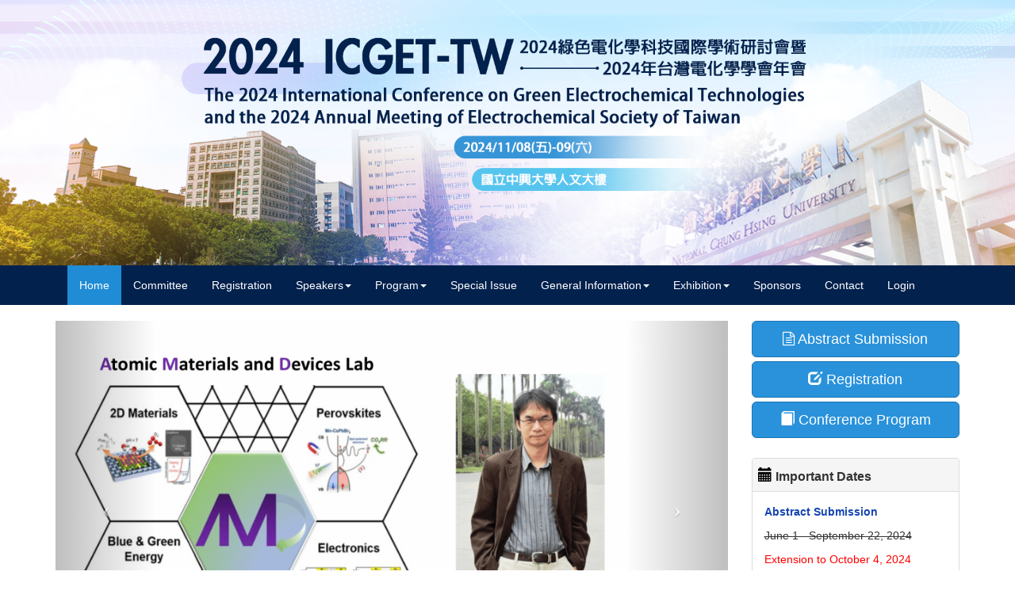

--- FILE ---
content_type: text/html; charset=utf-8
request_url: https://www.conf.tw/site/page.aspx?pid=901&sid=1564&lang=en
body_size: 31831
content:


<!DOCTYPE html>

<html xmlns="http://www.w3.org/1999/xhtml" >
                        <head><link href="App_Themes/6002/css/bootstrap.css" type="text/css" rel="stylesheet" /><link href="App_Themes/6002/css/modern-business.css" type="text/css" rel="stylesheet" /><link href="App_Themes/6002/theme.css" type="text/css" rel="stylesheet" /><link href="App_Themes/6002/timeline.css" type="text/css" rel="stylesheet" /><link href="App_Themes/6002/z-def.css" type="text/css" rel="stylesheet" /><meta http-equiv="Content-Type" content="text/html; charset=utf-8" /><meta http-equiv="X-UA-Compatible" content="IE=edge" /><meta name="viewport" content="width=device-width, initial-scale=1" /><meta property="og:type" content="website" /><title>
	2024 ICGET-TW
</title>
                            
                         
                            <!--[if lt IE 9]>
      <script src="https://oss.maxcdn.com/html5shiv/3.7.2/html5shiv.min.js"></script>
      <script src="https://oss.maxcdn.com/respond/1.4.2/respond.min.js"></script>
    <![endif]-->
                                 
<style>
.navbar-default {
    background-color:#02214d;
    border: 0;
    border-radius: 0;
}
.btn {
    margin-bottom: 5px;}
td{vertical-align: middle !important;}
.btn-primary {
    color: #fff;
    background-color: #2992db;
    border-color: #1b74b2;
}
.btn-primary:hover, .btn-primary:focus, .btn-primary.focus, .btn-primary:active, .btn-primary.active, .open > .dropdown-toggle.btn-primary {
    color: #fff;
    background-color:#1974b4;
    border-color: #1b74b2;
}
footer {
    width: 100%;
    background-color: #3e3e3e;
    margin-bottom: -20px;
    border-top: 3px solid #95b6ff;
    padding-top: 20px;
    padding-bottom: 20px;
}

.navbar-default .navbar-nav > .active > a, .navbar-default .navbar-nav > .active > a:hover, .navbar-default .navbar-nav > .active > a:focus {
    color: #fff;
    background-color: #208cd6;
}
.navbar-default .navbar-nav > li > a:hover, .navbar-default .navbar-nav > li > a:focus {
    color: #fff;
    background-color: #208cd6;
}

.h1, h1{
 font-weight: bold;
 color: #02214D;
}

.h3, h3{
 color: #1646B0; font-weight:bold; font-size: 16pt;
}
@media screen and (max-width: 767px){
.banner {
    display: block !important;
}}
.navbar-default .navbar-toggle .icon-bar {
    background-color: #fff;
}
</style>
<link href="/site/fancybox/jquery.fancybox-1.3.4.css" rel="stylesheet" type="text/css" /><script language="javascript" src="/site/app_themes/6002/jquery-3.7.1.js"></script><script language="javascript" src="/site/app_themes/6002/js/bootstrap.min.js"></script><script language="javascript" src="/site/app_themes/6002/js/jqBootstrapValidation.js"></script><script language="javascript" src="/site/app_themes/6002/js/my.js"></script><meta name="description" content="台灣電化學學會年會" /><meta name="keywords" content="ICGET 2024,超級電容器,電化學,綠色能源,儲能,國立中興大學,台灣電化學學會,ICGET,ICGET2024" /></head>
                                    <style>
     @media screen and (max-width: 767px) {
    /*// 如果使用者之視窗寬度 <= 768px，將會再載入這裡的 CSS。*/    
    .navbar-brand::before {
    content:'2024ICGET-Tw';
    color:white;
}
    .banner {
    display:none;
    }

}
                                        </style>
                
<body role = "document" >
    <div id="wrapper">
        <form name="aspnetForm" method="post" action="./page.aspx?pid=901&amp;sid=1564&amp;lang=en" id="aspnetForm">
<div>
<input type="hidden" name="__VIEWSTATE" id="__VIEWSTATE" value="gBx8S8uCtMoVjV97gV1BJfkEXgXZPQs+0+pLmPXiR/m2koETXvLb1jLWDI+gah94KSzKdZfqaMpNLzjHoHM/RKQcfRZ8kdIcxyimh1sJ79n48P3n+bcfNBFZS+uW/[base64]/IZzSPAntmfLtJCxVMvozeUi+kOj1w6csCL9SCk3OqAbNAdhyNKXS7QevwJFZ8YbyK4VmAEKopW8yczgeqYdaqU+s3JuCgOozR0OeIswFGJ25FhLh0onlaWkg5ZmiNmhZTVnN5x3YT7m2QNyd5LAaVaBtap8NAnujtsoSPeq9ws/GG5vM0VwRxrudVJz6rjm4mHtTPHaIK8GBQdV15grN8t4geS5NTu/tr/q7HKk+z4zyFQmfJDOkk0BQVPPjFHJMzZtLwe88aknIkqWP3m6f4q+SXNDSEi1EvhZ9CbWCZ8Ss4E0U4UsAxvubdMkLWVVMmeRneklrCTm7tCeBp3DOFMmvR+0gIigfMBKMdEDRE86GqDGeRmdy6dN/WBi9/[base64]/3pEkIpkhhxeb6Uzquq9Oa1t7JHTP/[base64]/rdrYtcaUGOirDKbNMcyVodOYk/syHV0LlG/f7HK8TdUaLtV0UVbC4yPjPpeulzo4uK8PE18TUZjpxaCuZH3CcJmhZoi1K4farBF4PxiqvU/E1HofRluMi/+f+UNpeCqX7MOI4SZcl8sgKHkJJ7Dha8ZY2ENbUUbg1aqZzz+0zbnfnU7FRJw46V/MTKPVTN0LObsMRk/dZlchwDypej7gn+QDOd7KkiZcmibebaYTw+DvAmo3K0giWEmfEuJ5vitqL8RuK/J0u59TUbB0foUtzFLopMYA5bbybXj0u199tt6o6h1jVAAbErmZAZbuY4UMeEjAp63KxPU2YFk1GRFK7WZ799RoZNFb5WI4XvoZG/yk11cMZbQCcnpNdXBipIIYGd9/9Dx6DShT/[base64]/r89eBWpMoNGKEZnxFkCUwsLrL/SHi6jeQn4JWddZqHhUiiHkihpKnG4ViVr1J+cv9FZnlsrpNGsFrxPso4e8vMG26QAvx0VGHb8jMK8XRUGL5r+ghxnh5hZ/fjyH747n7qBa2pMQcwKmO7iHRa+8Xs2xJCQTBdzBggOIEGYpDGwQ1NvsdHbEg6ZavEsK9qUBgS/HdREgLmeP8B/ylMtOGQDfvw6EMTxcWvu2i0wpLAE28Dqe1rBjC1aRGzG6UzSizFxOl7mfrkYa0ZFIfjHpqA1SFxZZAW0f2oM4VvFyC/EudNXTsxaSHLfBk++/8w8jtZq5cWyNw3XAJH33nlYtsmp2WcTeppBtij9+awzftmlZskL/dWDgSCkUeNNEiDBkyKsEvFP+UazcmdGyQz1KVYccgILndIkA29HqLg/jJu9pa7oVIBuSG4q5FtCODo4HQa1z3AksLEYKFyAPhUe5SC7Tdf/MoGSby/C2O6SAya8CbKbxE3zzEfbuccJS7aNOkLFvAxPsaZ0wR9doEiEdPJcejt6VH8pKYIb+5IC9n6kIvv9Du5VNy7bgEnDVDSClF6+XHb03FVsNohxYLH7oyNxDGtSU/[base64]/ZmJv5W4SLwmd4qGNsPLlRgKzLitvxGt2eu3mHiNcsQqn45UDz5k07iouVS8ctrYL/+HCEIwovjC56DdQb8XwfAqgPAxHtVpLgnfGghn6pjeWTU8WzSNbbk3y7aE32l/F3hZGcVAPww5KgcCcgpwf0Z+6a9UNkhjIhSruwpBY87LCU3Jb9+Cfcs6U753Msjy2AZ4jhv1zxvk6f2/OgvUoC4BHgAytPGiwxQMy+cz4i6hxm1DXWDWlLKshKTPoqnBU9b80dQGwNHmJQUIF4qFG4FahkWjE4v+b82xVvgU0nWy0BdQgjrFzPAVH4StbPo8c98UI3abzvzP2ekidqK0yU1mglwez6ahA6/U01i10vfArifopagdFZ435laWKzPuOr00U6b9+ka9sZ0vKAedD1AWdzeq7QC6vi4Ud9+GFkapEcjlXzBhJjjsQF9uwV6+4jd4OylbnKrZ3bz56jrrNyAb7o7IbDFdm3JlUHIV6iT1Y4ORILB+jAMx0/N6zoqpVKlfosn+k7KBjntMr06z57Av96bMmciwyHzMfzqh0nFENbnDp8gLJl/fhJN6/xh7mtu9o9zvJPKMt9fWp3XMcaalna0iOWlivamRRQa9O0w9egumixbOdWj+Sbb5D//EwLREv6sa3mRHposLto2JRiL90lHu6U6bF7xuXcWaiIiLm+jL2vUx65K7bX4iIG9bVnE1ZUhzXiEVU4UAvvO498HSOHyGMM132Bwoks2d0j4tPChhMo0j9x/TNT9kCKKzBI32q33t1yElpVsWZD3x7+j6Reg0TTwWe6bVb0rowRZNCuukis711Dbjz/[base64]/VLFdJkYYFRna1gMHNZC9xM6A3nL2uyr8JKnMeURLTyfGWq7PZrOdCI/WlR8WH+Pye75m/UQLXB0i6664ojrJ1DQjivEkL7Hqiu7HjGQkUMXvjS5kgLLdsRQpBdM5wmc+CfQcw3yDQcmd5spkCSvjft2OSS6J6rKVGnJalp82bOpQKfNqs76BkvMFwJm+u8T23iaMQJE0M9rKJkVmfufGxubd7JkQo/qH6apABs1w87LJkZEKJsDgA1cVvMB+Ak7j6uLjeuQQ3rWGY71hPwJDyywaLNLDHTJVg1/hapBW6ce5YI2CfwxhmlM3pR7S7PtsFrwNEestmXVRQm7Vt4Yk+Lkhm9Ro3GI5aRetnsJ7wToZrHXUYM2yEcljLaPMzis5kza/t2m132RnFRZ/VdvvdF/C3TcH6BsT8tWbdYoa1BinzS+cLfdDNFHlXH77BYq1aCYi0jhFCryBRInT1bN0dTV0gbpV3QDpb0wq+0o8kfxg/uhAfXtx+i5AYwEJGAMR9ghzooY5wt9PwXnkWXFloTKwamT6WGJj7Vh6Spuu5SMQJs6IkgKERaevTct7X3eXwrYVehiPbKF+2sWeTJ9cwwF8ZR70ElgcnfJkADQj4wGblM1DPNf00MwSC+FYto327OhQOkyCjeYXVwPZQd17q6r8mmX4ZZOUN4OoxncIWuhAMX6Ew0/ONhq9hVI5nkQVMc+PWvdwJRu/A4FBf+siYrVWJIhPNvM55BeZKHyQcSWwOR6Jd9BLNckneMWDNmRcb06JlYByRQyq/tVpjZT874+ovMkW6j4/z3mg5SZ5nwCAwspsp/OpPVIfy4PGx+xBn5amGs8Z2rDwRi1Zk5HZTMjwD1jOBzBTs6Pq2Nn61G8pcy1hW2cgrhIxSiDQCcgF/qa4d0ZKX78yfTrDGERDStz4fK3DIrqJNoa4DJrd6Vq69x8/N5Nuxun89++Gk5zabapfiRjfS2BS9MXCbCxJPXp4p8Be19X3mL7ZEbqfqwTQqskR8mi09YgtzBKacCjAIhGftZ0KHMALB/ODUYZcUoy2IXSZWo86hC2NmTQtxTyGfpeMytASdcQW9g50rv0w2hQsoNt4ZdmAAK/EfW4SyvdR3ltIOei7SN/dO6NGOxeo/KayR8ZwALGJnsXpF/DbvIrv8oMuD5SQJXobvoTPZnGTqUefyi+p3FQmZHjwDwcCiislUhiV2nBTYbNA6O17Gwl9aRzVCorkXtu7weqd8r2qn4GyBV2xkmho6ayAM/fNsaRDu3Q+dy6wMLg1tubcWbe8XSVQI0lpu+FYDANH0jtscTXJmz1tBzwa8PnjVeBJxdXPT+vSonIGB8aM3dMruVogZKltVk53E2IEx2WQe8s0oq3qy31EBeWYTi0nMawiAjEYCw8upWZg/BcyypT455J1QcSRKLemNz+YTtup2LTwX0thBqZ8DEpkP+7nRpyZzk8mzhQ0KDym9hDeyKp8U842ubkxfg+P2JejQjcT2gJg2qHWjwtDNXrDxo6ZfyfbK1DacuOwSSyeVo6Z1RqDAh941ZgaXNxUHbR96w6Q52ekjoDA9oNU+OkjoW2ZVEEh77CWDmnq/32rWh0/EefWgvtAsoTZBNxIBagzQYEOP+jbqDCjSD0EO/5BKgdv+VdCJ8MyNb9ChC5y5EEmBWRrfgRbjTD2ztb6alz87vlxQ76HdwHM36Qa4IC5Fttd/m2qyy+T+skXYTBuW7s6RoC6bwoShqjuBMOXp5Lj2I++muQE/dfJ2GzhTmofeT67mRIUBc+9TtsvRakrgOLdODVEUN4rbktFKY2sqx6J164CV/qu4Z4bcri+sTdjUQwuWrgVEzGLiI2LawsDcKjgp0AJcIMHAUcMrbGh0VXVKPfHxmFcRxiRVRDO5Vc19wT3Pf8euPcM1mM6//3MS01WKtOT8MQ6NI2E9zA/HRcjRvYFs0j1w/[base64]/sqQo9q548D/[base64]/kr5vlG14vvdqdqnjjUUn4PjJyc20MklamIRamrFmNJq7HvYrMAKuAjhKmuZ3xtPUTNH6P+7iq8yVrgREXT/3RV8PyBaOzq7vfkTh/7TleYBO9UUPePcMNMV0AjMDEWbUzGIcLJh3jhyOYGkld0EGcf5wAUa51cgc6Q1TnvE4mgwoyPttGenWpL6umnua9ASnWiDlP3LiKtpV/JgqtzQWZv2PETsKQ4Ox8nf2tDd/pVqAl3Iy/6h8C2Wk4jMSrUF7KYyaWnjQ3+YtysgA/CFY5p3uQ3XdHZ4eLRM1kWzx9zimw1TV5XQWCFm6iMZHnS/II1tuH2D/FgKKwkN8oO1OHndidKr/aN+dwX/13U5SjAsR97CBGDtEh4DIV2pNDnIQyFOStXJDKt05Em+IuFfQ3jRsioReNT7qhM7z399vPIpkmCcunZb4/rklQy/UESAf0J8n+KUly+p9Oo/ruSev3YwgSdTGX9YonKms4kMrzGtYNO3dZHvgQ33GosUI+VKQ1eKU9lhDiZzmQpLsGnCZB6/hZIXCM8XSgyow67RiTKSzWnhk5UxRPnaaLhmk9R2fZ5bcr8ucrfPb8FC+WOmVCl+/cl0e7xRiY2g95R7aIpZqDWZyIJCjXhlz4cYTcPsVtCG21FQMFWkObMBx3rWJAEbAe6L3rjILVeLfishKfp+uOhHfCPy8tCkvXPUscXdzWhCkmOI8Ttuqq36XWYrqdpUPxqxySK1oY7uheTWRUuZ/0IcIFF5UkVjnVsH1cHGzfTaNdC9a1chOsXX0Ffps5pYJtDFBpSsTj+8LQ+TCvTlWZZ/hbzHL4/vOa4wUpbl0ZNxkBQpiQPGy8SP2o1wmTK9fAKJqpSNJA3NiiXCne4xzr0hYhMwi8p3iy18RZZpiV+9a2mLrly04fwhrQgTKmllnp1V+cCPvihrAAE/OaCoqCiwFiNV/6+owtUkMio4YBUYvTWpOaRxDKTzFj+2SGrd/8XYyMSmohsnaz/nIsssHrOehSz3Hj/xE+1lWG9pjuPtOaePm9gY3uyVs7u4cWqmwgxZW//h97NU8ClNgnyu/R5vOmlAbiIBaTsyWEbinz5FSsZ4zDhgk4tvVE474YEjUfHs8Aon8lFUfvR3X0JZHW21I8wNPmJ/txBqnC+m0Hdgebm8dPw3dfk5j5R0ojlmptK107TCqV0OPBUlcnQ28xUy4HKnngxYXC+bChl24Qza9SAMCAwS7rgmTCcS+n381al9sfQyLteujbl9AYbI4lFiGLU1iiglXcyBCrrRZq7f4wxhSe8I03VATm/y2iT9OM2q+G6k6/Ra5Actw3bEhSofEOo9bRRmiJNZecSo1W+A+vo+qBI9akDfFjCOsWTvhTkT3kVY0XQREIm8diMpmQw3RnSkDaMFwnSmxQMF3JFCoO/KZJWeVUYG6FKyyThNnGR2M0SzdMdfImNuCSQZLwT8bPd/v/4qhZEA1hKiwXq8wWHMjmvyrSiZhAsfZKXFMfXbHVLitDewJWB8/gxE2vPcEw3pxtIYEm0LPO0972b3Gdd0Gfr5oIAX9Ds8LcvMWIKW7dGPyqu8IxEkAUy7d3gjuGPG3BHJ09YLATNP04g2Pw5bGw93TtWooXnppw1/cJJ9mJ5Ipb4hprTMRbf9jGgrsj7vhEiRrqdDr/knMrjyytLJFJHOV7moGuqsBqkyYog61BKg+3jpKefGEZMfdSY4ZAr0b9XZWnfpcPXVrshp/kNXw+RkD7nd76eYOCGTMXT3iLU+Sv6qHNEBF6BsgEirtll/DVXL80kD0Ng5YmKC8WnI3BxMqBHWCqWs96Qh0GP6JT0Lghc83BgXwJOac4WRY/e0evGddkWcRHw+e1yNKSOA0aexTlmz/uyOKnjjPuzgFT7e6/BtKO1b/4aMmCZ3q8OoLwtWtFNX5OQv5FM1VI+kwP5mRqrzo99PZ2z2CyQJvLvUm5CTByz+EAMglurPtZAsqOrggr45LT2eXq5AQWpkLTzorN6rRGPf1YCi9GujgRZBoCf/3s8fK2Rb/6yuomBdvEGzIpMPSwx/BAMv48j+PsioPwbHBuYQW/105pCy3JERMUMtNn6K/sp/7XXFE0d0hZVMkSnYSGqZm71tiTwUJXt3LlAGqE4aQGxFPKmU+fVW6xqSvsWS1jgq2MdkD6buKAFDskQzbV/1aikggq/PWq+j3sxnq0alNM43sEzaGt4K6ZX7bwUwyIuj+vcQRDVy9hR4n2DugdHnHf2K7bcMJgP+s6cMI03uaqKsBP90F/L1l6qqRPK2cy7u5kf0gHhYpYqBg2rV5dOMAGWtceZBl7C0ZPKjgpIGrC3Q6EA9IwEEyAlb/RjwigLfz2cgZ12ieNOXBnlf0yTWuFv78OkT7nfR1y1xLtY/Na8eM5ia8LAxdjR2dcMds31HOVHIYuDYMVKD+B1Iw+FK+Jw648tmhL3f18oOZcn4QQYpXuE1V+8ZPlsKySn8xFWHxn/OqAeeqPoxJ2Kj+OyjoA/9aPdXl9sWGfw483OAutOF+cE8BERLl4SurpeKDCw2vfKHxX+amsW+RdhH+3mM1PpJ8qGExPDPfmopNuYBxRIFQWoBnSJD49gy0fUDD5sugWxlyhvdEkcC2pxFEbOADMcT5lreEimgkcy/u73uPCZDX/9iBUgQ4GxEkxu71HoMm4canx/NCt/LPp0lbuSLX4p9OWjtbVV1UIFVKxBjD78AByJHUOEF/+f3pDkZrBnDqBm0+mJHF8LQPDfkSgolNIfoozhAvjy28neAYLdGr4viepMsA5bQCEOeHTNU1s1QEP3UDGns0KHZng6Pv2CkHsT6/[base64]/Y0rO0IY4JKrgbUOUTsQ+LPo9TYkRL4jrxxE2ztgpUDOFn2dN2Ju3JxQNSzzvF4LDiqmtbv3QDPy5dhe1THuw47i2qIkM4A5QLvKyxbhHSLktX1yzg780yuzhFYQqjP7XM5ndafTc9tWiaUTDMHnLZgYRDgjoSx+sM7U11fX3LTWYfdBHCAoKBem49vB/jUhpDrizgbNOmTd6Y4hbflDlNoDMutoU+wXhePFwWrbbDFws4CNBsMqJUUqJzpJUjUTsr4+MnA8Xl/[base64]/DUkWS5nYt/2YEovAblFDypyyxgd0EmpZaH/BJs3WVW0NCGV1woijd2KONyaHW/P4CxhjTKcGj2DYkfVJR0C2TaJyoP88MrARvOUsgZD/Ri/0S3ne2vayX31f0PDRH+Qchwg+V7hameE6VG48KDoNsKsZ+nezaMSH/FN+oHOqjL4cYa4S+svn1th/ZsFhaLFcJpHhuukzuiNZEPsZ1XVsVA8ccQOhzHbHtTFIs6DIK5hbbQa5Wp7fqTjglpZzbDQ9fdhShuEMSl9ainxORK2jMzptjhdw+GgzKaU2zAAkMUMquhhQpoX4t9vl/FGKLrIW2RJREO83SSvvqcCaxQbItfuq4mytf2L5CJM9aJPKLjUXGOw/fm3OJITatWRMiNhEeJmEhrcx47uydf69oEySKhVxyXPxC5OM+MVApc1W11Ce5wbZmb7eOf4VzofFd2A2wsYW/AdJ1PAv7kk9tJ59Dscj1KuvGJAjeRz+JAShwHllAR54LJHfk67ZhysZCSHh2vXHn9oe+sVGRvd7bmF/MGEl/sjA3anxFvXlBhbexPJn6zRhK3R5cXgQQFxIOg/4DwUSCHEfkEncUCvYnR17tqjAhKqr1pJvuKD+oodj9ki+0hQ7+BKN4vmP06j1MNZBE3jygmnp/2OlqwwVE8rNzAlGbboKtAt7VAdJ0szIuHa0yyan7cOAGBYSLJZFJ/VVNuQiVafn5U+OqsBLhvne4jvwBTrbRoEjef+ql6Hn+q5ygY1Em6FX+PBCAqhqYO062pq23HsgxCeFSHOJZq6Ex7PaMvRgTnCNUoHRzdwPqTd/Jgv4kPNkRrYMu1vZ2jzO0pkRzshDF5nYv1oP5yp5/ZAktSu47+a6r1yplSDi4I26R/qicIORFPhB41GUt5vD/mu1myUYoBxmrvNUMUMiq0dIQfcpCLeCRDUSvzn8nJ4QkmfOVZYGKJwp3EXQqM/IY0LHg3csowCZyx6Tx8OvdKZhH45rPr7gdS3TDiaEH9tvzJ+uoYHeLWupERtr97L04z5GXikHh8GYizGuzoxSIsxLHIkjS55VlUzPe7K/0WYoknHjpi5bsC95k8tjh2ArI3YgCREnUFyEK5VSQgVVFRI+qnpRRX1T1v1ERX6i3QEe2U02CxeuEIIfeS6aO/MrPc4QCn0uaFJdvxgIkKsoIL0DzWEsaGaU36B/X39Dq2h6hbhTEAXxYUfhbxQEgq424RsxS+ZCUIjPKul4lxUzA30DJr3P4WlkjekCLMINGx7u8NNq3EipgzLnuo0LaEjlhdin6xCnUuzfpfbSzRt10Wgog0hvXqy4tJTSkImyDDlbortH7JHTD+6nH8MOgwNDlRCLMG1mcEpy3awMzGduPVSPQ/Fm1Sv1wRUkPqSKWwsUggxQoHN0sBSNssi5GWnVJUMWxNy08gRdOy6gtIXkpWi+rEVmMIFf8feuoYu+EMZ6Gfk8YEOXljnT6t9pPUK73KEpI4rNnaAj3t95lwoM38H3SYR11jLqyhbxGJdDKH/OdiNJwNif5C77yy79ePvgUUhZwL3r98fROFR/wsJhR29ThTnrtH9uUu8nskY08LYb5cvRWHs/JMVGh+l+ODQ6c/NAR0EF6g/[base64]/RbdGreX/Doxo6qNDjfJ94Cy7y1gm3ZhISDOczAZL7aXyNJoq3kLXu1crM2979SSCMCHpOnu8jOnMALSNQaCpfwAauv8KAi1Rqk0f/o6SQViaom6HmLQo7ge/p/te7KHN0Y5f+qfrtRw5FlSkGFWJepIj1y2Pj1atErSUvUTuhpUuFJcK4DMqSnbQiHMwhUxXKZi64Ch38i6izYROQ2/DpzayZNSnshyolkQGAafTyr7ZeC1jgwdYMUJF6eXuKHWhi1QU3EzqyAFLQpZq6oXQCyj3hsFjikjRfyhr0pIKhsBt1zUB33KV7EWTDXvp7dT1nGbouM4Uek1eQ4dJol7n/Gif0/[base64]/JvFZCZ98pSRjF2sGCO/XaB93aHeagAdSHeDsqVo3N9q5J2leFQZx5q4p+aLp4aBBXzS5sRcgUAUD0cBBLJJ2UTHQ08EgQ99sKYpeKtKdioj+oq4MLHrIvsjcjUU7IhGzC/WMILOQbUMZd+/ZkZAZm/p0m/R5kgSaZo448jIh9weBs9OWzMhxNPEJJSJcmaH+JvJ4G10mSADn02MDSHQmI0bpGqKlNL/ICRqiWykHCOU39h4WosBW0lZ4n6IaNFyeXNizY99YBGJLPOM6xXK1Lmk6IKX04rM2Kow0M7WG+D8BKL21vLWNcnoyHsHdsTxoCSznFWZ6o4Y24KvL3Ci5agQAWG09hKO6S5Bi+EOlkYQP2R/[base64]/NsHQb4hIvMrHZEFcb6Xl9dDEz/AMZ012fDqY1xmCDwIirYogPg5zWQOeKMf1laAdoTtQjmcyvjH7ODIf0shd2UgbMVKD8OJ/45ZkvPWPJ91TagAmn+XxmRgs+lEJIySTaQG0wSTht6gmzAI7DbydPBc6TzVryTjM6lrRm6SomXghAJJeeTdzyLpNmDql4m/w08SYmp6bv4Wi7lbmHbmwLSgfif3a1HfMGDM0Gs8i2bKEuNiFfPJxiohEjYls/Cg150rOEFyxcELOEwlnU0hhQaNIbg1DtSckM3Cw4QWegjLTVNs0gUH4jBmZtMFrr5JXlJ/F7CJCTbKkmrDAb4EvsG/5NGtV4SbWtRb11RbWGtCOW91HFkiYMwdBN2fKTTYOoqAsTk8Kjq6RfEz/XrhulVrvH4fasj4xFuy+54Tg+O1aLuchDK8xQqJAectf7nPzIHagueznoHwYWA20fvug90ljmnThP6MMP9Hq1QIuthZzDFdWKf3LLFtqWTvTY3iHqy4o4Hh5CUET8odw7Xq7FtGdHV3bULJb78oxywiCTCfe9qdYXclSIlDkx6n6a/8PosEnMjXmJh2CFM2dAUJ9kajI5+gTatG6BvtYcgwe5GFSAhVhd+Ln16+PakwqmpNdbuFS+X/U1RQDEu8q0ha8C23IQG492F57ByWgeCk0GExajmyTg8OqLEp5+zorszdccSoNzBtwVdgWXPLJWrjwHo1aIhKTIk7EA9KFdOsHcP9U7oYgPr8OA0gvaOcVcSQkK2/2/jyLf0oTLuodSOklTvtsvSq9AqGMEDOG/eldoSRixpP+wsiFAODht2nKCalmoIENudhgjoLqN69hj15sWbDqGICEE2vz/+iM/fYedsqnSjAzX89pk9nfBMxse/gzm/5PGBRtxReMjQeCpmu707vGU5dZY8mjahlrWq1uADViLCM/qkm3sTdgiMvnIyxnKO9Ow1Y5EcmzYIFo+XJKwQTR1WWuJX6xfLYy+uGMjNe18XFQz/BBFdI/BsX5bUwHDQehCfPpc58yBxupN3oChtj9unkY0+lZxPPggF4etqN+bVb9sEUh2/qfIVny668AwF7E0lr1KpmrZ/yffXJWrFyZqsoDSw6dGfXKOrVH/[base64]/U33YZnSixP5EFVmAuKvq4eqV3BWe4QxPCaR1rQcUIWFIs6tbldF8XXMo3evYga6FUlw74ESWfDm+Wyn73KKkLmdedlswkTq9DfEtorPQoGAEuwRdqJQRD7x9C76TvVVS6zDH87qLUuVpIrpqju8MIjXqZSii2B/ecGHBvoYkoa5yX/7k3EnPVRhgqHtBHPchWa4CJsOrbBu6rLXrB7qjl7C328PwycMHUU4rNqVDh4F//GSt8i24q9JF5Q8j97IIZ2YYmpGUglhRciRePyyq9LGbWsXc27lxfLyTErgmah5z/ljEhWCWl1LyEuNOmWgWqLEhZI89r+mTK0pPnU1/6hSWy7ABxttmv76GmUGjzc+qqDacnY5r53HA/Y1WMHXkbv30vje7gH004f5sK3C4rHdFTztLXcyuTe/mBQH2dzDU3A9291zIpuHrIYDoMxXsEs+h06fTACmWuFsgsIwO1DxCXksZGp8KgI4r/bdv3XFVACIG7ZIUKmJ/0OyFQBSQDVgLTGuDb0IxRHZUBkSBQEplV1f0l8ajzi1U6FEIVi8/Y1fY85VBi8yYsW16aTx5KuHCacwJV4/oGEElfRKHAzOtOaHkK/tQGmb2NQGbqugHD4hdlTOQW2jItgRXXDWIVrkxlfi/lPWrXS+QVAI6OPE7skJfc2F6M/kYKORHGkcCZKesY5Xi5ZjflvLFEVwQlD+ebVnKEGQifzifdHleaeef7h/BOcNJUb673sUD6RRroWGRVGmOd6JICj1gJ23KttnBzaSG5BK384AlKqE/4pumIqhCA7SCeNJKQiFwYGBB1tpOb0C2aRQ9vS0tkCfsu7AORlgkmCjVFmV1fj61KHFEgvGUMo6fNpyKhGRSqWgzO00mcbpdOmAJ70AsKCV9LEwtGJxv4nOopv+ZmkGBzAfjleV+Og+W76wKUBY3u2uxkdsAMvvjL+x0Sb6NvnuiabuDk5PH+q/cUmLA5VkGCnfp7q8Q9wBurIX8lSXc2qPXOY0vwqrNEvovLgRnvRkya+qZrAR4A9T3IDd0YK1k3MUwp2v+ELU8L0s1b8ySMVYEesxr2TRLr5/S+lXypY22m36gzzl0Y+1a3LFUxSQOYOsiOBBXgaS7NfA2tvHMRpMoBs6bX2KHxiDq5yMXySHwX9HsBLBTcgAGW0SwW6QnIiWBUIfPHhgTONjjGkxio8BCnlGHOZSlJCFmF0k7X+uUWhR/Cc3/mqfGDH6xBP+Bn7cbSMU9+Wid6YCVGoipz63uH5X07oMe0XaM10r+mUHhMY4m7tjQsB+hjpQMKU92PiVnAYzxOf4lwcfCC2XLV9Uo2xYDLqHIRaAmNRKxn8NXDpx5BvCdI/zNXaxXqk8hFTo4/mHvi6VXPhIcgHvR3Ykdes6gRxooeIKHbRc99WGe5o1sGiFWyubA/qfd/lisGbDQTB2qQIv8ZjYC0aJqpSvocVilyK2Y9bltOhiDDWf1sflCdHtgKB4XiJII1iXb5N/E0vLsnAAjolf3stlwLlQ+ejrkb0z87e4wrxNlBPsRXrqoo8wWrYPeHyJ0bkT1by4IatvQKOMq3Ei8+zi9H3mwSyA5js7K4rMW2JgzF6+JjX1570feFpbWBSASj36rJvv+DHFSegfflx2L+qV1uso7NKz4/JyoDxWjxYsZWa4ezron8dsgMSPD5UgUxCEviT5ANu+Yf35n483ej/+XA3giYs4hvQQmq83N93akEe9T3J3+NkBb+fGG8GcYxf276Z8jR8ehmuStN6eUzOgK7Ex7HOygp0tvPlcRTekNeA30+ugY1lUoq7bJ/vR2bdUm3RHXh5e9Hz+zXyX4q1NTtvnKO/ILwK7Xi4mn85ZYr0EeIstIKLT597wdGm59byZrw5vCUdOheWPLb3zSNJaxRrJf99oXu9G2BSQO0pVS72tf0sMyMo5mDw3IiK51Q6E2Rx07VANnhnXt5qckdiM95tptr9IcJ4jNijapiJcxlamLfPMzeICnAopLm1EoqUw6/H5J0SFBKzKyDhMMz4F2XqgqVPImOQhUfH8OKBPbLotuSfLvb3x3E/3n+IbTavl11FQMpsODQDcuPVr/hnGt6dSKGPpjGEm7fEsM7KjNWpudcxgCUdpqfd7vEaooxQ/1hNU3xM+kmhQlf+Z2j4Q/vQlo2e4D2BV+gdAZjvm3jSbtD+UZ2FyKs2MdqABRSB87II8xYcXeQ69P7gvQ7Ykuw5bHV2ueke9nkieuaPmmEiuisC2Jfrwy6sZuxv97KX/[base64]/jGPPr/FRoqIFJsWCNqBgVPH7FgnzeEkm2Z68Saz6asSbEnoh3XKXhLN2xFfZtS9MdRvzrWF/wwStzosx6SlYeDQcFVy1d5kmN/BZ/+L5sfqqNPX4onlOvxAR53rRVvS7BaNgtNF2cdGAUmBSAZKkUSZCSJUgS0pRybwfkx24v+MVKi8nc0bs5lDQ9NsPG71VGZSMcRp767hJGlrGV1hiPQmQ1TOr7aieT9JOkq1PthVQzxPWEbN3sjtzHHtVVrj9ZjSy3FgyDAeE1ekqcEI2AW/MWKM4ktQzR7clDO7L1xY4/t5VfdoEj0zBi3/CnicG+iqk9OKx1Us+Lu7f3PniRrfK3IOki5dpshL8/e7BtSk3WfjBEOeYaC4iQ4b+J/U8WVfazMLizhyLm+uTO+K+TgFOyzUEwFXb57LEjvxfT0EjnucuTK2fsV7WBNeRweAC1/MswscIE3iu+Th54c+rleWrgRRfM3qZ4YOFCb9div+RzPQ1by5O1CUaxD5VMlCR/SJHhVbBNSSfMDSOdJpaICScMgTfX4oK6UX4EOJQJ5JNlBYJxpp7ixM682Jj3H0eByqUZIlMgIYzaAfff9hJiZU52V+j5BDfud6l9CH3wdBLWLOifxPXdeF/flTDKp7yK4urcBWOR0aFCUFqiRe7GczOF5GzeIQL4GHKNOuS1jc8iBrDocKF6oFly5vQ0Iw7uLoJX0uYmRd2uqGPxkf+xrCeFhP0Dkko+PF7Q8C4+Nx/EeAuRQpkxRRl87bmQ1nzwVrMD2f1vr284UnLBFKCnwYAUoVrqqvkbiEIvHz9GP3RHoaxW9PrBKn/okrAf4SnTD64lX2S0vybuTgwDzDNziNWVcwRtkL9Pjb4hSk/SPZq43TJwajZQEs/xobag4L8rXMlABJeZ9VWI1ItM3vNIzu74W9FyIMXhdR43FgGam9o0hQyN8KIPJbVQ+QjwVjA3RKBXdjyxc/rf1fmtbq2a/bJvo5f09UBEleupc207SuEPXRI7hHHBRTW7MKFco3Dk+3/IY5gq4Pogf4PAgHRhgWW2ZCUtH/65qLTMHglXODF5KC7BoIubBwsKQDAbHgKjSzYTRY55BNONls/q3HtCpVN6K3UsDv4Qr9pZmMJV09D1JP/6+VZeoEW+AQFLaMZJ9tJ3LbuZvWAhEhEsfBawbAlk7VNXxbNXAFJ7GKLw/9WQIpM7EG/uq/xbIkUbNgGJGNB22AmRw0keAof72AhN7cyyqYTZNY1NJZo+/xGSqHKE8sjnPW+0GAwU4DQtY1fTOhPRXxAC8eGyAApj+h64mPScvltxLMXnT6D8tF2HF2d5VjhA9CjFJLszUzYxUoS6p9jyKSFila51m40SNUNcIz/DGtxdGs2iG1724F9w1BOVJ8HDWPC75CIXG35JX9f4EjF3TgSbRQksFEWM57dXm+wA73dGBkBFkxx1AHOlhtgYTb65yi6Q/eypJjx0dna+QUn1/Sn7h0nXE99nVFlLX20WzEgeG6SefhQjbXZKGr3VuzxCuxyXVJDpzhzicssuIMOxNEN2QuRq4k+KmsF7HmI/TCjDISOUVnwLIwOhULEt9VNE0w1+2eO4MCI3r+JB/guwA+uw5/amJvKBVwlluYyUv+KSjimwYLKUWgeY76ire7gSUiqJ5XIrGofNwVNsVdB4+IEgnVLn92Gt8pEyMrFzGuSKqpY36f/eTjYCgtUQN3qJltheoIXBCIN9jXmLEi8KNZxPJgWVt7W7YXLekTRMcPWkF5gK+O4zQ9FERPx3JdT3JuxKokGrKHtGAJaFJKv3OMO+cPL9GtfL2PE6twAhg39cpAQfnB+QG/rEcv7rDet1O6OU/hHIyOFOvOGswdyauMb/Zgl+66tAt18NoFNjz2EhJdwhORQ/ygwAA5pR93cqqjY2KEoH6cyCC/1r78f+Sgo3PQ+Dt2AvSz2M/mmEFgYbGl3HWizalixgQx6dSKl/eSBA9gjfht9UqjqDMYcTD2qQmy1Op81K5rV10DJs+fdo9YnT/6JdhyEMdj9GGUoCZt6SXzfS3uhuG8GgcVSWanbQetvN2TwejfPmy6mmIDq3qvX5xSpJH1RgqbRKkuCfCr9WkrfKQOsAsbk/iCzrSXaq9n32WxG/tFQ23pHH4+d+M4wftsEArp4ndec3/Q/[base64]/nnnTJvGMNjVAJtRgFvYHibg58M3/41ftPZK2YRfdgfCtnT/oVoXxqFoK4vhkqt7Xq8B3KfLwgXXhRISBQfE0KU/xmwDnDiTyZw5UnhWc35fOKBx9kk5PrRA4Jo4MP60TYdVBVPZeoh4vNVXytXEhEOk64DJPYVCQ/2WJmlraNj/t48s7Da9pOWEtpj9YGKn3gNHW+RK+yMI5pHtXKD3zhn0uK3Kj41rVoks3/v04Ru7CfjAA7BElGqy8HrU5v6tT2wCsK0Hqb01gSAeVdtK5697mNipllszla0Ao3BLHX1MzBik0M166K4Hot5slwfaBXxHCHsbOWR2BK8BEBxFWdxF8tfQ9V7nVzUE7v3Ie9iOCbvXyqQwTQ/WnCBheCOZVgMlg1hUVZRTX54Bt83ew+dlxDafu7vKih263hdUGFNV/xra8lHYXt4JAdmcTy/RazTtGd3yyTgrpX8eeeIiurJnTVMxEDpoSz3RicHB8sK08nHkBARlvILVlCzswZYCr4RP9n5x+snioJd5RqQ+Cl4w5UJ8Z761w/BXAhOTpylR0kM/QlnPumbUoe69NJ2OpJS7JatAq+ru7wYq4QMXkzfEaGgmn7XEanisLaP52AZ4CJ11msOGtqb7Vq60t7HKgvyfdlmdOwRtlo2BDqXF49gbKRuneF9fP/9RgpSdJ1e6HkELGn3vC+yojnHXzOpWjv87BJMqGAGAb7Vvk50Hj3gMZZ93SrF2MxkHx6vvcGcr4Qk54IjhVjxjZPPW1sbKfwt+64dD+MKebXUPdsapj8c6O6NEXqDfC/mVPnr+6R91JiGBFgteXEIbZ++BHL6y6/j2/tKiKUHNtk9k8ZUBiJ7MBFecsnS/54a1sBG627TV/5B8jA8nPsZeVdZXQeVki97sfD5l0jq4IiP9qo/XgGc5psmNa4Z2V3WN0wo3PpyVWcTIVUruAjAJ3v44QSB8dNI67syB1b6S+0/ewBCtYKI+39KsBRF5lOtQtDLIRktn6hn7L00bOxWnS9lu03+1grUDWDs/Gi9jhrApEtWfON3Hwjqjww7Ccr+e+Z/A8YrSvkG1i75+JJqkgHMWKQ35tOx5v9AmaX9f/61lYJA+DC3l2+VZGrWrQwIhA1SrofKC3Z6y/OmqBmPCoNQlnjib5SIq+MgY7rQYnEpQHKsysrXYsa52uPQQDQNID1e9itbBojKsBNAFMGVT0Ixdmdye4maWsOh6cpOKiUq2KQz2lVh7wa+q1tx+Se2AP3KPRS/qScShAVxvhVFOz697nWeXOhRq6c0tUli1riU4IkMfZU5qyzMaBB7QxswaunqWxNmCTFf0ZH2un6p6SMr3Dc7Zu+mAD+mfKGIVYojpTNEBmgeDJKUxJYYsx/5aS6s2mG7v/nvz86LMkzxe4WdwFxrAEEzdWDLUCpXMiiha2y7gphkzco8OIMK5XYOOj74LtOtI3M8xwZ7zPmWD8L86BqNYlTxXEf4FU0BuUluZGeZu3fjeI5SKekefiJ5emzgs7rvzIRKzylqd9XwK2z8CYbXmuwiHmCFtfWutM3HmEtB/UbE8oRBLZSoA7icn9aWJTCC99YFJCjxwZpKRJF6K9pAJ1KrHZuQgi+D59cAB4MZe63KyJ8IEpy7nnSJWrYFA4O5IuqmncV9BilAKKZxO/kE+bkwYmqI0Gg9iMsbOLZIKKBaEswvPOU4KBJkDRrdfn5GsVBikv4EH8Fb5Bab7JhPCPJStKLSSic+fcpKN0fm4/Veh2ZH/suJhg8nQieB84Dm5op3eU8tSlvPX7bJGQQ69NGJjOSYww04nN3DBpI09Q7i7hp8ijwhK/qTfhAjLX6UwiYELGTEbJD0u7BmYwRXet3dYT9MFraHM+J12UZcDC47n5aCU/viQUlL/XN3TQAyUgq+RdFdGc8c3g65zOjjqszm3px1cEx9lviiHRqnjImlj9H1epTZ/tT7zNm8t+YkoHXxli8iojal7F3NZ8M7+7ODTxGNQez+55pHV0i/3ZTCcolFSX80GBrXOmRu0Z2sqDEmyNIuFf21LXo5g7jyLy3EC2AQf1/eT7ABndxm7lhWpjmt7hz6FjYSXB/m8Rh2Ach9lp5ycTos0oskFYrM1fHDuTTKQ==" />
</div>


<script src="/site/fancybox/jquery.fancybox-1.3.4.js" type="text/javascript"></script>
<div>

	<input type="hidden" name="__VIEWSTATEGENERATOR" id="__VIEWSTATEGENERATOR" value="BD03ADD5" />
</div>

            <!-- Fixed navbar -->
            <span id="ctl00_Lab_SysMenu"></span>
            <header class="banner">
                <div class="container">
                    <div class="row">
                        <div class="col-md-12">
                            <a href="https://2024icget-tw.conf.tw/"><img id="ctl00_Img_logo" src="userdata/1564.png" align="absmiddle" style="border-width:0px;" /></a>
            </div>
               </div>
          </div>
           </header>
       
    <nav class="navbar navbar-default">
     
      <div class="container">
        <div class="navbar-header">
          <button type="button" class="navbar-toggle collapsed" data-toggle="collapse" data-target="#navbar" aria-expanded="false" aria-controls="navbar">
            <span class="sr-only">Toggle navigation</span>
            <span class="icon-bar"></span>
            <span class="icon-bar"></span>
            <span class="icon-bar"></span>
          </button>
          <a class="navbar-brand" href='https://2024icget-tw.conf.tw/'></a>
        </div>


        <div id="navbar" class="navbar-collapse collapse">         
          <span id="ctl00_LabTopMenu"><ul  class='nav navbar-nav'>
<li  class='active'><a href='/site/page.aspx?pid=901&sid=1564&lang=en'>Home</a>
</li><li><a href='/site/page.aspx?pid=53&sid=1564&lang=en'  >Committee</a>
</li><li><a href='/site/page.aspx?pid=20&sid=1564&lang=en'  >Registration</a>
</li><li  class='dropdown'><a href='#' data-toggle='dropdown' class='dropdown-toggle'>Speakers<span class='caret'></span></a>
<ul Class='dropdown-menu'>
<li><a href='/site/page.aspx?pid=43&sid=1564&lang=en'  >Plenary Speakers</a>
</li><li><a href='/site/page.aspx?pid=11&sid=1564&lang=en'  >Keynote Speakers</a>
</li><li><a href='/site/page.aspx?pid=44&sid=1564&lang=en'  >Invited Speakers</a>
</li></ul>
</li><li  class='dropdown'><a href='#' data-toggle='dropdown' class='dropdown-toggle'>Program<span class='caret'></span></a>
<ul Class='dropdown-menu'>
<li><a href='/site/page.aspx?pid=78&sid=1564&lang=en'  >Award List</a>
</li><li><a href='/site/page.aspx?pid=48&sid=1564&lang=en'  >Program at a glance</a>
</li><li><a href='/site/page.aspx?pid=80&sid=1564&lang=en'  >English Oral Presentation Competition</a>
</li><li><a href='/site/page.aspx?pid=81&sid=1564&lang=en'  >Poster Schedule</a>
</li><li><a href='/site/page.aspx?pid=82&sid=1564&lang=en'  >Poster Competition Schedule</a>
</li></ul>
</li><li><a href='/site/page.aspx?pid=62&sid=1564&lang=en'  >Special Issue</a>
</li><li  class='dropdown'><a href='/site/page.aspx?pid=2&sid=1564&lang=en' data-toggle='dropdown' class='dropdown-toggle'>General Information<span class='caret'></span></a>
<ul Class='dropdown-menu'>
<li><a href='/site/page.aspx?pid=84&sid=1564&lang=en'  >Conference Schedule</a>
</li><li><a href='/site/page.aspx?pid=75&sid=1564&lang=en'  >Conference Manual</a>
</li><li><a href='/site/page.aspx?pid=46&sid=1564&lang=en'  >Venue & Travel Guide</a>
</li><li><a href='/site/page.aspx?pid=47&sid=1564&lang=en'  >Accommodation</a>
</li><li><a href='/site/page.aspx?pid=45&sid=1564&lang=en'  >Banquet</a>
</li><li><a href='/site/page.aspx?pid=85&sid=1564&lang=en'  >Taichung City Tour</a>
</li></ul>
</li><li  class='dropdown'><a href='#' data-toggle='dropdown' class='dropdown-toggle'>Exhibition<span class='caret'></span></a>
<ul Class='dropdown-menu'>
<li><a href='/site/page.aspx?pid=83&sid=1564&lang=en'  >Sponsorship Prospectus</a>
</li><li><a href='/site/page.aspx?pid=68&sid=1564&lang=en'  >Exhibition Information</a>
</li><li><a href='/site/page.aspx?pid=69&sid=1564&lang=en'  >Exhibitor</a>
</li></ul>
</li><li><a href='/site/page.aspx?pid=9&sid=1564&lang=en'  >Sponsors</a>
</li><li><a href='/site/page.aspx?pid=54&sid=1564&lang=en'  >Contact</a>
</li><li><a href='/site/login_ra.aspx?pid=901&sid=1564&lang=en' target='_self'  >Login</a>
</li></ul></span>
        </div><!--/.nav-collapse -->
      </div>
    </nav>
         
            
    <div class="container MainContent" role="main">
        <div class="row">
            <div id="ctl00_MainLeft" class="col-lg-9 col-xs-12">
        

        
                <!DOCTYPE html><html><head><style>header.carousel {    height: auto;} h2 {    border-bottom: 1px solid #032f6c;    color: #fff !important;    background: linear-gradient(to right, #032f6c 0%, #ffffff 100%);    padding: 8px 10px;    margin: 0;    font-size: 26px;    line-height: 33px;    font-weight: bold;    margin-bottom: 15px;}</style></head><body><header class="carousel slide" id="myCarousel"><div class="carousel-inner"><div class="item active"><img alt="" src="/site/userdata/1564/img/Carousel/B.png" /></div><div class="item"><img alt="" src="/site/userdata/1564/img/Carousel/C.png" /></div><div class="item"><img alt="" src="/site/userdata/1564/img/Carousel/D.png" /></div><div class="item"><img alt="" src="/site/userdata/1564/img/Carousel/E.png" /></div><div class="item"><img alt="" src="/site/userdata/1564/img/Carousel/F.jpg" /></div></div><script>$('#myCarousel').carousel({ interval: 6000 })</script><!-- Controls --> <a class="left carousel-control" href="#myCarousel" data-slide="prev"> <span class="icon-prev"></span> </a> <a class="right carousel-control" href="#myCarousel" data-slide="next"> <span class="icon-next"></span> </a></header><div style="margin-top: 10px;" class="row"><div class="col-md-12"><div style="background-color: #eee; padding: 15px;"><p style="text-align: justify;">The 2024 ICGET-Tw and the 2024 ECS-Tw Meeting aims to bring together international active scholars, professional researchers, industrial experts, and students to share and discuss innovations in the areas of green electrochemistry. The conference covers six major topics including batteries, conversion, fast energy storage materials and devices, basic electrochemistry, photoelectrochemistry/electroplating, and industrial forum with broad interest from fundamental science to cutting edge technologies and future applications.</p></div><p>　</p><h2><span style="font-size: 24px;" class="fa fa-bullhorn">&nbsp;</span><span>Latest News</span></h2><table class="table table-striped"><tbody><tr><td style="width: 20%; text-align: left;"><span><strong><span>Date</span></strong></span></td><td style="text-align: left;"><span><strong><span>News</span></strong></span></td></tr><tr><td style="width: 20%; color: #3a79aa; vertical-align: top !important;">2024.11.13</td><td><p><strong>Congratulation to Paper No. 0137 and No. 0334 to obtain the Oral Competition Award.</strong></p><p><strong>Please click the download button to view.</strong>　</p><p><a class="btn btn-info" target="_blank" href="/site/userdata/1564/file/Oral%20Competition%20Award-renewed.pdf" rel="noopener"><span class="fa fa-download"></span> Oral Competition Awards</a></p></td></tr><tr><td style="width: 20%; color: #3a79aa; vertical-align: top !important;">2024.11.12</td><td><p><strong>To find and download the receipt, please login to your 2024 ICGET account.</strong></p><p><a class="btn btn-info" target="_blank" href="/site/userdata/1564/file/receipt.pdf" rel="noopener"><span class="fa fa-bullhorn"></span> How to Download Your Receipt ?</a></p></td></tr><tr><td style="width: 20%; color: #3a79aa; vertical-align: top !important;">2024.11.12</td><td><p><strong>This is the 2024 ICGET conference photo. Please click the button to view.</strong></p><p><strong><a class="btn btn-info" target="_blank" href="https://drive.google.com/drive/folders/19ql_PG2yAjeVw5_dWSSBLmtzJN5AQRfr?usp=sharing" rel="noopener"><span class="fa fa-paper-plane"></span> Conference Photo</a></strong></p></td></tr><tr><td style="width: 20%; color: #3a79aa; vertical-align: top !important;">2024.11.11</td><td><p><strong>This is the 2024 ICGET award list. Please click the download button to view.</strong>　</p><p><a class="btn btn-info" target="_blank" href="/site/userdata/1564/file/Poster%20Competition%20Awards.pdf" rel="noopener"><span class="fa fa-download"></span> Poster Competition Awards</a></p><p><a class="btn btn-info" target="_blank" href="/site/userdata/1564/file/Oral%20Competition%20Award-renewed.pdf" rel="noopener"><span class="fa fa-download"></span> Oral Competition Awards</a></p></td></tr><tr><td style="width: 20%; color: #3a79aa; vertical-align: top !important;">2024.11.06</td><td><p><strong>This is the 2024 ICGET conference program. Please click the download button or scan the QR code to view.</strong></p><p>&nbsp;&nbsp;<img style="max-width: 250px; padding: 10px;" class="" alt="" src="/site/userdata/1564/img/ICGET%20PROGRAM_1.png" width="100%" /></p><p><span><a class="btn btn-danger" target="_blank" href="https://drive.google.com/file/d/1sBBNtcFZAZ6bkj-xfkPnv_MPEAlXA3QE/view?usp=sharing" rel="noopener"><span class="fa fa-download"></span> Download conference program (.pdf)</a></span></p><p>&nbsp;</p><p><strong>The agenda for presentations at this conference has been announced. For details, please visit the link below:</strong></p><p><a class="btn btn-danger" target="_blank" href="/site/userdata/1564/file/Finished/Program%20at%20a%20glance_20241106.pdf" rel="noopener"><span class="fa fa-download"></span> Program at a glance</a></p><p><a class="btn btn-danger" target="_blank" href="/site/userdata/1564/file/Finished/English%20Oral%20Presentation%20Competition_20241106.pdf" rel="noopener"><span class="fa fa-download"></span> English Oral Presentation Competition</a></p><p><a class="btn btn-danger" target="_blank" href="/site/userdata/1564/file/Finished/Poster%20Exhibition_20241106.pdf" rel="noopener"><span class="fa fa-download"></span> Poster Schedule</a></p><p><a class="btn btn-danger" target="_blank" href="/site/userdata/1564/file/Finished/Poster%20Competition_20241106.pdf" rel="noopener"><span class="fa fa-download"></span> Poster Competition Schedule</a></p></td></tr><tr><td style="width: 20%; color: #3a79aa; vertical-align: top !important;">2024.11.05</td><td><ol style="font-weight: bold;"><li>Correction of typo (paper No 0293) and time change (paper No.0316) in Oral Competition session.</li><li>Paper No.0018 has been shifted to PC-D25 in 11/09 Post Competition</li></ol></td></tr><tr><td style="width: 20%; color: #3a79aa; vertical-align: top !important;">2024.10.30</td><td><p><strong>Each oral competition speaker has 12 minutes. Please prepare your oral presentation within 8 minutes. The Q&amp;A time is four minutes.</strong></p></td></tr><tr><td style="width: 20%; color: #3a79aa; vertical-align: top !important;">2024.10.24</td><td><ul><li><strong><span>The poster number of Topic Batteries has been renewed.</span></strong></li><li><strong><span>Your oral presentation PPT should be uploaded 10 minutes before your session.</span></strong></li></ul></td></tr><tr><td style="width: 20%; color: #3a79aa; vertical-align: top !important;">2024.09.28</td><td><p><strong>Taichung City Tour</strong></p><p>Dear international attendees,</p><p>We will supply a shuttle bus to transport all international attendees between NCHU, the National Hotel, and Hotel The Place. Please check the Google Maps for the route.</p><p>&nbsp;</p><p>On November 7, we will have a city tour in the afternoon. The bus will pick up at Hotel The Place from 13:00 to 13:15 and then at the National Hotel from 13:15 to 13:30. <br />After the city tour, the bus will transport all attendees to the National Hotel for a reception dinner.<br /><a class="btn btn-danger" target="_blank" href="https://docs.google.com/forms/d/e/1FAIpQLSfXahC392TlAoWTLTj6TpQd10dxjXT2nj8Q7DBTEISkq4niYA/viewform?usp=sf_link" rel="noopener"><span class="fa fa-send"></span> Please fill in the google form</a>&nbsp;</p><p>&nbsp;</p><p>On November 8 and 9, the special bus or taxi will pick up the international attendees at Hotel The Place and National Hotel from 8:00 to 8:30. We will arrange for 2024ICGET staff to help all international attendees take the bus or taxi to 2024ICGET site.</p></td></tr><tr><td style="width: 20%; color: #3a79aa; vertical-align: top !important;">2024.09.24</td><td><p><strong>Abstract acceptance for oral or poster presentations will be announced on October 14, 2024.</strong></p><p>The committee suggests that the attendees complete registration payment as soon as possible before the early-bird registration deadline. If the committee rejects the abstracts after October 14, 2024, the 2024ICGET secretary will return 100% registration payment to the attendees.</p></td></tr></tbody></table><a style="font-family: 'Helvetica Neue', Helvetica, Arial, sans-serif; background-color: #ffffff;" target="_blank" href="/site/userdata/1564/file/Poster.pdf" rel="noopener"><img class="" alt="" src="/site/userdata/1564/img/Poster.png" width="100%" /></a></div><script>$('#myCarousel').carousel({ interval: 6000 })</script></div></body></html>
            
        <link href="./plugin/tinymce/plugins/bootstrap/css/iconpicker/css/material-design-iconic-font.min.css" rel="stylesheet">
     <link href="./plugin/tinymce/plugins/bootstrap/css/iconpicker/css/font-awesome.min.css" rel="stylesheet">

        <style>
            .admin-btns {
                margin: 100px 0 10px 0;
                display: flex;
                flex-wrap: wrap;
                justify-content: flex-end;
                gap: 8px;
            }

            .admin-btns .btn {
                min-width: 140px;
                font-size: 14px;
            }

            .btn-outline-primary {
                background: transparent;
                border: 1px solid #337ab7;
                color: #337ab7;
            }

            .btn-outline-primary:hover {
                background: #337ab7;
                color: #fff;
            }

            .btn-outline-info {
                background: transparent;
                border: 1px solid #5bc0de;
                color: #31b0d5;
            }

            .btn-outline-info:hover {
                background: #5bc0de;
                color: #fff;
            }

            .btn-outline-warning {
                background: transparent;
                border: 1px solid #f0ad4e;
                color: #f0ad4e;
            }

            .btn-outline-warning:hover {
                background: #f0ad4e;
                color: #fff;
            }

            .btn-outline-danger {
                background: transparent;
                border: 1px solid #d9534f;
                color: #d9534f;
            }

            .btn-outline-danger:hover {
                background: #d9534f;
                color: #fff;
            }
        </style>

     

     
    <script type='text/javascript'>
        $(function () {
            /* 判斷連結若為圖片，加上fancybox的對應*/
//            $("a[href$='.png']").attr("target", "_blank");
            $("a[href$='.jpg']").attr("class", "group1").attr("rel", "imggroup");
            $("a[href$='.JPG']").attr("class", "group1").attr("rel", "imggroup");
            $("a[href$='.png']").attr("class", "group1").attr("rel", "imggroup");
            $("a[href$='.PNG']").attr("class", "group1").attr("rel", "imggroup");
            $("a[href$='.gif']").attr("class", "group1").attr("rel", "imggroup");
            $("a[href$='.GIF']").attr("class", "group1").attr("rel", "imggroup");
        });

        $(document).ready(function () {

            /* Apply fancybox to multiple items */
            $("a.group1").fancybox({
                'showCloseButton': true,
                'titlePosition': 'outside',
                'title': this.title,
                'autoScale': false,
                'height': 1000
            });

        });



    </script>


                </div>
            <div id="ctl00_MainRight" class="col-lg-3 col-xs-12">
                <div class="row">
                <span id="ctl00_Lab_addinfo"><!DOCTYPE html><html><head></head><body><div class="col-xs-12 col-lg-12"><a class="btn btn-lg btn-block btn-primary" target="_blank" href="/site/page.aspx?sid=1564&amp;lang=en&amp;pid=59" rel="noopener"><span class="fa fa-file-text-o"></span> Abstract Submission</a><a class="btn btn-lg btn-block btn-primary" href="/site/page.aspx?pid=20&amp;sid=1564&amp;lang=en"><span class="glyphicon glyphicon-edit"></span> Registration</a><a class="btn btn-lg btn-block btn-primary" href="/site/page.aspx?pid=48&amp;sid=1564&amp;lang=en"><span class="glyphicon glyphicon-book"></span> Conference Program</a><br /><div style="padding: 0;" class="col-xs-12 col-lg-12"><div class="panel panel-default"><div style="padding: 10px 7px;" class="panel-heading"><h3 class="panel-title"><span style="font-size: 18px; color: #000;" class="glyphicon glyphicon-calendar"></span>&nbsp;Important Dates</h3></div><div class="panel-body"><p><span style="color: #1646b0;"><strong>Abstract Submission</strong></span></p><p><span style="text-decoration: line-through;">June 1 -&nbsp;September 22, 2024</span></p><p><span style="color: #ff0000;">Extension to October 4, 2024</span></p><p><span style="color: #1646b0;"><strong>Acceptance Notification</strong></span><span></span></p><p><span>October 14, 2024</span></p><p><span style="color: #1646b0;"><strong>Early Bird Registration Deadline</strong></span><span><br /></span></p><p><span>September 30, 2024<br /></span></p><p><span style="color: #1646b0;"><strong>Regular Registration Deadline</strong></span></p><p><span>November 4, 2024<br /></span></p><p><span style="color: #1646b0;"><strong>2024 ICGET-Tw</strong></span></p><p><span>November 8-9, 2024</span></p></div></div></div></div></body></html></span></div>
            </div>
            </div>
        <div class="push"></div>
    </div>
        <div class="row"><div class="col-lg-12"> </div></div>  
    <footer class="footer">
      <div class="container">
        <span id="ctl00_Lab_footer"><!DOCTYPE html><html><head></head><body><div class="row"><div style="margin-bottom: 20px;" class="col-md-6"><div class="row"><div class="col-md-12"><p><span style="color: #7fa7ff;"><strong>Organized by</strong></span></p></div><div class="col-md-6"><p style="text-align: left;">The&nbsp;Electrochemical Society of Taiwan</p><p style="text-align: left;"><img style="background: #ffffff; padding: 10px; max-width: 250px; display: block; margin-left: auto; margin-right: auto;" class="" alt="" src="/site/userdata/1451/img/LOGO.png" width="250" height="99" /></p></div><div class="col-md-6"><p style="text-align: left;">National Chung Hsing University</p><p style="text-align: left;"><img style="padding: 0px; display: block; margin-left: auto; margin-right: auto;" class="" alt="" src="/site/userdata/1564/img/logo-01.png" width="180" height="156" /></p></div><div class="col-md-6"><p>Innovation and Development Center of Sustainable Agriculture, NCHU</p><p style="text-align: left;"><img style="background: #ffffff; padding: 10px; max-width: 250px; display: block; margin-left: auto; margin-right: auto;" class="" alt="" src="/site/userdata/1564/img/l1.jpg" width="250" /></p></div><div class="col-md-6"><p>Engineering Technology Research and Development Center, NCHU</p><p style="text-align: left;"><img style="background: #ffffff; padding: 10px; max-width: 250px; display: block; margin-left: auto; margin-right: auto;" class="" alt="" src="/site/userdata/1564/img/l2.jpg" width="423" /></p></div><div class="col-md-6"><p>Tunghai University</p><p style="text-align: left;"><img style="border-radius: 50%; background: #ffffff; padding: 5px; max-width: 150px; display: block; margin-left: auto; margin-right: auto;" class="" alt="" src="/site/userdata/1564/img/l3.png" width="150" /></p></div><div class="col-md-6"><p>College of Engineering,National Tsing Hua University</p><p style="text-align: left;"><img style="background: #ffffff; padding: 5px; max-width: 250px; display: block; margin-left: auto; margin-right: auto;" class="" alt="" src="/site/userdata/1564/img/I5.png" width="250" height="60" /></p></div><div class="col-md-6"><p style="text-align: left;">The Electrochemical Society</p><p style="text-align: left;"><img style="max-width: 130px; padding: 5px; background: #ffffff; display: block; margin-left: auto; margin-right: auto;" class="" alt="" src="/site/userdata/1564/sponsors/14.jpg" width="150" /></p></div><div class="col-md-6"><p style="text-align: left;">International Society of Electrochemistry</p><p style="text-align: left;"><img style="border-radius: 50%; display: block; margin-left: auto; margin-right: auto;" class="" alt="" src="/site/userdata/1564/img/International%20Society%20of%20Electrochemistry.png" width="100" height="101" /></p></div></div></div><div style="margin-bottom: 20px;" class="col-md-6"><p><span style="color: #7fa7ff;"><strong><span>Sponsored by</span></strong></span></p><div class="row"><div class="col-md-12"></div><div class="col-md-6"><p style="text-align: left;">Metrohm Taiwan Ltd.</p><p style="text-align: left;"><img style="background: #ffffff; padding: 10px; max-width: 250px; height: auto; display: block; margin-left: auto; margin-right: auto;" class="" alt="" src="/site/userdata/1564/sponsors/image001.jpg" width="541" height="178" /></p></div><div class="col-md-6"><p style="text-align: left;">Anatech Co., Ltd.</p><p style="text-align: left;"><img style="background: #ffffff; padding: 10px; max-width: 250px; height: auto; display: block; margin-left: auto; margin-right: auto;" class="" alt="" src="/site/userdata/1564/sponsors/image002.png" width="469" height="81" /></p></div></div><div class="row"><div class="col-md-6"><p style="text-align: left;">Zensor R&amp;D Co., Ltd</p><p style="text-align: left;"><img style="background: #ffffff; padding: 10px; max-width: 250px; height: auto; display: block; margin-left: auto; margin-right: auto;" class="" alt="" src="/site/userdata/1564/sponsors/image003.png" width="541" height="178" /></p></div><div class="col-md-6"><p style="text-align: left;">Gingen Technology Co., Ltd.</p><p style="text-align: left;"><img style="background: #ffffff; padding: 10px; max-width: 250px; height: auto; display: block; margin-left: auto; margin-right: auto;" class="" alt="" src="/site/userdata/1564/sponsors/image004.png" width="541" height="178" /></p></div></div><div class="row"><div class="col-md-6"><p style="text-align: left;">Sunpro International Technology Inc.</p><p style="text-align: left;"><img style="background: #ffffff; padding: 10px; max-width: 250px; height: auto; display: block; margin-left: auto; margin-right: auto;" class="" alt="" src="/site/userdata/1564/sponsors/image005.gif" width="541" height="178" /></p></div><div class="col-md-6"><p style="text-align: left;"><span style="font-size: 11pt;">Advanced Education Technology Corporation</span></p><p style="text-align: left;"><img style="background: #ffffff; padding: 10px; max-width: 250px; height: auto; display: block; margin-left: auto; margin-right: auto;" class="" alt="" src="/site/userdata/1564/img/0607.png" width="541" height="178" /></p></div><div class="col-md-6"><p style="text-align: left;">Aurora Borealis Technology Co., Ltd.</p><p style="text-align: left;"><img style="max-width: 250px; padding: 5px; background: #ffffff; display: block; margin-left: auto; margin-right: auto;" class="" alt="" src="/site/userdata/1564/sponsors/8.png" width="250" height="85" /></p></div><div class="col-md-6"><p style="text-align: left;">Utek International Corporation</p><p style="text-align: left;"><img style="max-width: 250px; padding: 5px; background: #ffffff; display: block; margin-left: auto; margin-right: auto;" class="" alt="" src="/site/userdata/1564/sponsors/9.png" width="250" height="45" /></p></div><div class="col-md-6"><p style="text-align: left;">Char May Advance Chemical Corporation</p><p style="text-align: left;"><img style="max-width: 250px; display: block; margin-left: auto; margin-right: auto;" class="" alt="" src="/site/userdata/1564/sponsors/10.png" /></p></div><div class="col-md-6"><p style="text-align: left;">Talent and Technology Cultivation Base for Energy Battery Industry</p><p style="text-align: left;"><img style="max-width: 250px; padding: 5px; background: #ffffff; display: block; margin-left: auto; margin-right: auto;" class="" alt="" src="/site/userdata/1564/sponsors/11.png" width="250" height="49" /></p></div><div class="col-md-6"><p><span>Titan Electro-Optics Co.,Ltd.</span></p><p style="text-align: left;"><img style="background: #fff;" class="" alt="" src="/site/userdata/1564/sponsors/12.png" width="100%" /></p></div><div class="col-md-6"><p><span>Siliconware Precision Industries Co., Ltd.<br /></span></p><p style="text-align: left;"><img class="" alt="" src="/site/userdata/1564/sponsors/13.jpg" width="100%" /></p></div><div class="col-md-6"><p style="text-align: left;"><span>Nernst Technology Co., Ltd.</span></p><p style="text-align: left;"><img class="" alt="" src="/site/userdata/1564/sponsors/nernst.jpg" width="100%" /></p></div><div class="col-md-6"><p><span>National Science and Technology Council</span></p><p style="text-align: left;"><img class="" alt="" src="/site/userdata/1564/img/nstc.jpg" width="100%" /></p></div></div></div></div></body></html></span>
           
      </div>
    </footer>
        
            &nbsp;</form>
        </div>

    </body>

</html>
